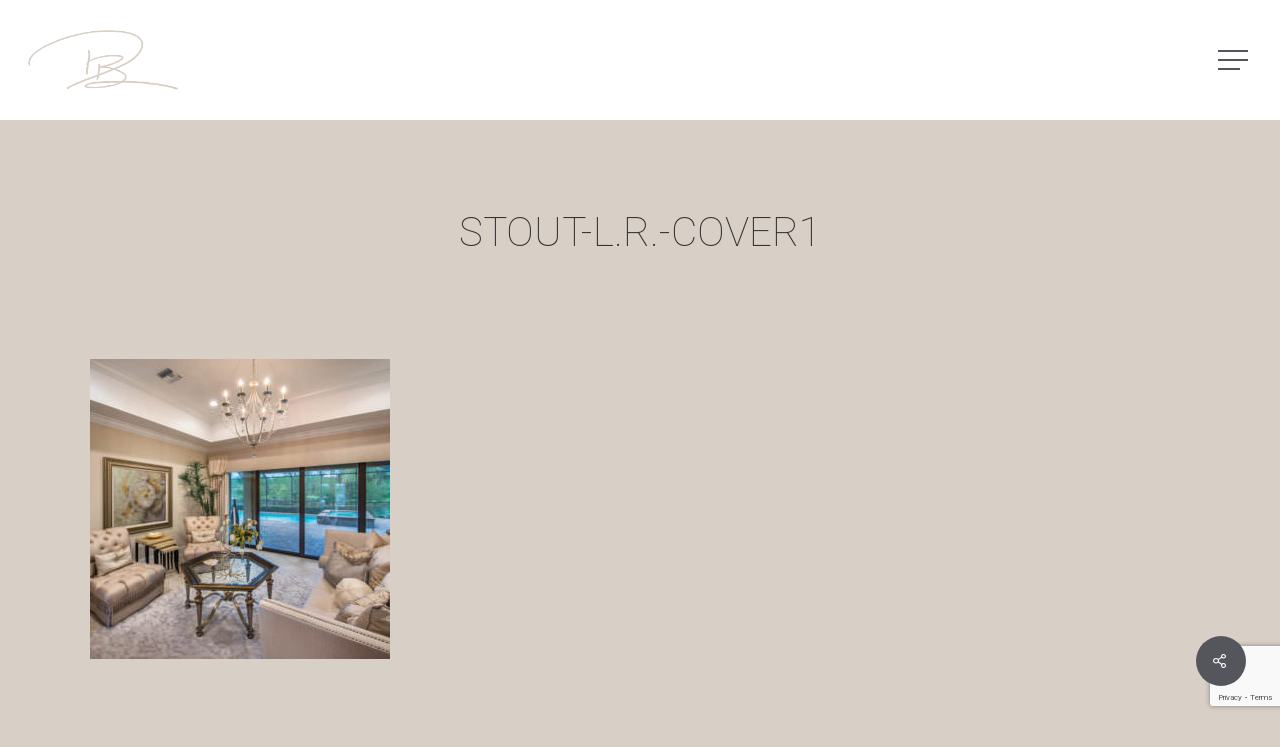

--- FILE ---
content_type: text/html; charset=utf-8
request_url: https://www.google.com/recaptcha/api2/anchor?ar=1&k=6Lcmz68mAAAAANx9OjMoEHsToEyVQt2Is33mZaU-&co=aHR0cHM6Ly93d3cuZHdheW5lYmVyZ21hbm4uY29tOjQ0Mw..&hl=en&v=PoyoqOPhxBO7pBk68S4YbpHZ&size=invisible&anchor-ms=20000&execute-ms=30000&cb=cdg3uvlai4pd
body_size: 48695
content:
<!DOCTYPE HTML><html dir="ltr" lang="en"><head><meta http-equiv="Content-Type" content="text/html; charset=UTF-8">
<meta http-equiv="X-UA-Compatible" content="IE=edge">
<title>reCAPTCHA</title>
<style type="text/css">
/* cyrillic-ext */
@font-face {
  font-family: 'Roboto';
  font-style: normal;
  font-weight: 400;
  font-stretch: 100%;
  src: url(//fonts.gstatic.com/s/roboto/v48/KFO7CnqEu92Fr1ME7kSn66aGLdTylUAMa3GUBHMdazTgWw.woff2) format('woff2');
  unicode-range: U+0460-052F, U+1C80-1C8A, U+20B4, U+2DE0-2DFF, U+A640-A69F, U+FE2E-FE2F;
}
/* cyrillic */
@font-face {
  font-family: 'Roboto';
  font-style: normal;
  font-weight: 400;
  font-stretch: 100%;
  src: url(//fonts.gstatic.com/s/roboto/v48/KFO7CnqEu92Fr1ME7kSn66aGLdTylUAMa3iUBHMdazTgWw.woff2) format('woff2');
  unicode-range: U+0301, U+0400-045F, U+0490-0491, U+04B0-04B1, U+2116;
}
/* greek-ext */
@font-face {
  font-family: 'Roboto';
  font-style: normal;
  font-weight: 400;
  font-stretch: 100%;
  src: url(//fonts.gstatic.com/s/roboto/v48/KFO7CnqEu92Fr1ME7kSn66aGLdTylUAMa3CUBHMdazTgWw.woff2) format('woff2');
  unicode-range: U+1F00-1FFF;
}
/* greek */
@font-face {
  font-family: 'Roboto';
  font-style: normal;
  font-weight: 400;
  font-stretch: 100%;
  src: url(//fonts.gstatic.com/s/roboto/v48/KFO7CnqEu92Fr1ME7kSn66aGLdTylUAMa3-UBHMdazTgWw.woff2) format('woff2');
  unicode-range: U+0370-0377, U+037A-037F, U+0384-038A, U+038C, U+038E-03A1, U+03A3-03FF;
}
/* math */
@font-face {
  font-family: 'Roboto';
  font-style: normal;
  font-weight: 400;
  font-stretch: 100%;
  src: url(//fonts.gstatic.com/s/roboto/v48/KFO7CnqEu92Fr1ME7kSn66aGLdTylUAMawCUBHMdazTgWw.woff2) format('woff2');
  unicode-range: U+0302-0303, U+0305, U+0307-0308, U+0310, U+0312, U+0315, U+031A, U+0326-0327, U+032C, U+032F-0330, U+0332-0333, U+0338, U+033A, U+0346, U+034D, U+0391-03A1, U+03A3-03A9, U+03B1-03C9, U+03D1, U+03D5-03D6, U+03F0-03F1, U+03F4-03F5, U+2016-2017, U+2034-2038, U+203C, U+2040, U+2043, U+2047, U+2050, U+2057, U+205F, U+2070-2071, U+2074-208E, U+2090-209C, U+20D0-20DC, U+20E1, U+20E5-20EF, U+2100-2112, U+2114-2115, U+2117-2121, U+2123-214F, U+2190, U+2192, U+2194-21AE, U+21B0-21E5, U+21F1-21F2, U+21F4-2211, U+2213-2214, U+2216-22FF, U+2308-230B, U+2310, U+2319, U+231C-2321, U+2336-237A, U+237C, U+2395, U+239B-23B7, U+23D0, U+23DC-23E1, U+2474-2475, U+25AF, U+25B3, U+25B7, U+25BD, U+25C1, U+25CA, U+25CC, U+25FB, U+266D-266F, U+27C0-27FF, U+2900-2AFF, U+2B0E-2B11, U+2B30-2B4C, U+2BFE, U+3030, U+FF5B, U+FF5D, U+1D400-1D7FF, U+1EE00-1EEFF;
}
/* symbols */
@font-face {
  font-family: 'Roboto';
  font-style: normal;
  font-weight: 400;
  font-stretch: 100%;
  src: url(//fonts.gstatic.com/s/roboto/v48/KFO7CnqEu92Fr1ME7kSn66aGLdTylUAMaxKUBHMdazTgWw.woff2) format('woff2');
  unicode-range: U+0001-000C, U+000E-001F, U+007F-009F, U+20DD-20E0, U+20E2-20E4, U+2150-218F, U+2190, U+2192, U+2194-2199, U+21AF, U+21E6-21F0, U+21F3, U+2218-2219, U+2299, U+22C4-22C6, U+2300-243F, U+2440-244A, U+2460-24FF, U+25A0-27BF, U+2800-28FF, U+2921-2922, U+2981, U+29BF, U+29EB, U+2B00-2BFF, U+4DC0-4DFF, U+FFF9-FFFB, U+10140-1018E, U+10190-1019C, U+101A0, U+101D0-101FD, U+102E0-102FB, U+10E60-10E7E, U+1D2C0-1D2D3, U+1D2E0-1D37F, U+1F000-1F0FF, U+1F100-1F1AD, U+1F1E6-1F1FF, U+1F30D-1F30F, U+1F315, U+1F31C, U+1F31E, U+1F320-1F32C, U+1F336, U+1F378, U+1F37D, U+1F382, U+1F393-1F39F, U+1F3A7-1F3A8, U+1F3AC-1F3AF, U+1F3C2, U+1F3C4-1F3C6, U+1F3CA-1F3CE, U+1F3D4-1F3E0, U+1F3ED, U+1F3F1-1F3F3, U+1F3F5-1F3F7, U+1F408, U+1F415, U+1F41F, U+1F426, U+1F43F, U+1F441-1F442, U+1F444, U+1F446-1F449, U+1F44C-1F44E, U+1F453, U+1F46A, U+1F47D, U+1F4A3, U+1F4B0, U+1F4B3, U+1F4B9, U+1F4BB, U+1F4BF, U+1F4C8-1F4CB, U+1F4D6, U+1F4DA, U+1F4DF, U+1F4E3-1F4E6, U+1F4EA-1F4ED, U+1F4F7, U+1F4F9-1F4FB, U+1F4FD-1F4FE, U+1F503, U+1F507-1F50B, U+1F50D, U+1F512-1F513, U+1F53E-1F54A, U+1F54F-1F5FA, U+1F610, U+1F650-1F67F, U+1F687, U+1F68D, U+1F691, U+1F694, U+1F698, U+1F6AD, U+1F6B2, U+1F6B9-1F6BA, U+1F6BC, U+1F6C6-1F6CF, U+1F6D3-1F6D7, U+1F6E0-1F6EA, U+1F6F0-1F6F3, U+1F6F7-1F6FC, U+1F700-1F7FF, U+1F800-1F80B, U+1F810-1F847, U+1F850-1F859, U+1F860-1F887, U+1F890-1F8AD, U+1F8B0-1F8BB, U+1F8C0-1F8C1, U+1F900-1F90B, U+1F93B, U+1F946, U+1F984, U+1F996, U+1F9E9, U+1FA00-1FA6F, U+1FA70-1FA7C, U+1FA80-1FA89, U+1FA8F-1FAC6, U+1FACE-1FADC, U+1FADF-1FAE9, U+1FAF0-1FAF8, U+1FB00-1FBFF;
}
/* vietnamese */
@font-face {
  font-family: 'Roboto';
  font-style: normal;
  font-weight: 400;
  font-stretch: 100%;
  src: url(//fonts.gstatic.com/s/roboto/v48/KFO7CnqEu92Fr1ME7kSn66aGLdTylUAMa3OUBHMdazTgWw.woff2) format('woff2');
  unicode-range: U+0102-0103, U+0110-0111, U+0128-0129, U+0168-0169, U+01A0-01A1, U+01AF-01B0, U+0300-0301, U+0303-0304, U+0308-0309, U+0323, U+0329, U+1EA0-1EF9, U+20AB;
}
/* latin-ext */
@font-face {
  font-family: 'Roboto';
  font-style: normal;
  font-weight: 400;
  font-stretch: 100%;
  src: url(//fonts.gstatic.com/s/roboto/v48/KFO7CnqEu92Fr1ME7kSn66aGLdTylUAMa3KUBHMdazTgWw.woff2) format('woff2');
  unicode-range: U+0100-02BA, U+02BD-02C5, U+02C7-02CC, U+02CE-02D7, U+02DD-02FF, U+0304, U+0308, U+0329, U+1D00-1DBF, U+1E00-1E9F, U+1EF2-1EFF, U+2020, U+20A0-20AB, U+20AD-20C0, U+2113, U+2C60-2C7F, U+A720-A7FF;
}
/* latin */
@font-face {
  font-family: 'Roboto';
  font-style: normal;
  font-weight: 400;
  font-stretch: 100%;
  src: url(//fonts.gstatic.com/s/roboto/v48/KFO7CnqEu92Fr1ME7kSn66aGLdTylUAMa3yUBHMdazQ.woff2) format('woff2');
  unicode-range: U+0000-00FF, U+0131, U+0152-0153, U+02BB-02BC, U+02C6, U+02DA, U+02DC, U+0304, U+0308, U+0329, U+2000-206F, U+20AC, U+2122, U+2191, U+2193, U+2212, U+2215, U+FEFF, U+FFFD;
}
/* cyrillic-ext */
@font-face {
  font-family: 'Roboto';
  font-style: normal;
  font-weight: 500;
  font-stretch: 100%;
  src: url(//fonts.gstatic.com/s/roboto/v48/KFO7CnqEu92Fr1ME7kSn66aGLdTylUAMa3GUBHMdazTgWw.woff2) format('woff2');
  unicode-range: U+0460-052F, U+1C80-1C8A, U+20B4, U+2DE0-2DFF, U+A640-A69F, U+FE2E-FE2F;
}
/* cyrillic */
@font-face {
  font-family: 'Roboto';
  font-style: normal;
  font-weight: 500;
  font-stretch: 100%;
  src: url(//fonts.gstatic.com/s/roboto/v48/KFO7CnqEu92Fr1ME7kSn66aGLdTylUAMa3iUBHMdazTgWw.woff2) format('woff2');
  unicode-range: U+0301, U+0400-045F, U+0490-0491, U+04B0-04B1, U+2116;
}
/* greek-ext */
@font-face {
  font-family: 'Roboto';
  font-style: normal;
  font-weight: 500;
  font-stretch: 100%;
  src: url(//fonts.gstatic.com/s/roboto/v48/KFO7CnqEu92Fr1ME7kSn66aGLdTylUAMa3CUBHMdazTgWw.woff2) format('woff2');
  unicode-range: U+1F00-1FFF;
}
/* greek */
@font-face {
  font-family: 'Roboto';
  font-style: normal;
  font-weight: 500;
  font-stretch: 100%;
  src: url(//fonts.gstatic.com/s/roboto/v48/KFO7CnqEu92Fr1ME7kSn66aGLdTylUAMa3-UBHMdazTgWw.woff2) format('woff2');
  unicode-range: U+0370-0377, U+037A-037F, U+0384-038A, U+038C, U+038E-03A1, U+03A3-03FF;
}
/* math */
@font-face {
  font-family: 'Roboto';
  font-style: normal;
  font-weight: 500;
  font-stretch: 100%;
  src: url(//fonts.gstatic.com/s/roboto/v48/KFO7CnqEu92Fr1ME7kSn66aGLdTylUAMawCUBHMdazTgWw.woff2) format('woff2');
  unicode-range: U+0302-0303, U+0305, U+0307-0308, U+0310, U+0312, U+0315, U+031A, U+0326-0327, U+032C, U+032F-0330, U+0332-0333, U+0338, U+033A, U+0346, U+034D, U+0391-03A1, U+03A3-03A9, U+03B1-03C9, U+03D1, U+03D5-03D6, U+03F0-03F1, U+03F4-03F5, U+2016-2017, U+2034-2038, U+203C, U+2040, U+2043, U+2047, U+2050, U+2057, U+205F, U+2070-2071, U+2074-208E, U+2090-209C, U+20D0-20DC, U+20E1, U+20E5-20EF, U+2100-2112, U+2114-2115, U+2117-2121, U+2123-214F, U+2190, U+2192, U+2194-21AE, U+21B0-21E5, U+21F1-21F2, U+21F4-2211, U+2213-2214, U+2216-22FF, U+2308-230B, U+2310, U+2319, U+231C-2321, U+2336-237A, U+237C, U+2395, U+239B-23B7, U+23D0, U+23DC-23E1, U+2474-2475, U+25AF, U+25B3, U+25B7, U+25BD, U+25C1, U+25CA, U+25CC, U+25FB, U+266D-266F, U+27C0-27FF, U+2900-2AFF, U+2B0E-2B11, U+2B30-2B4C, U+2BFE, U+3030, U+FF5B, U+FF5D, U+1D400-1D7FF, U+1EE00-1EEFF;
}
/* symbols */
@font-face {
  font-family: 'Roboto';
  font-style: normal;
  font-weight: 500;
  font-stretch: 100%;
  src: url(//fonts.gstatic.com/s/roboto/v48/KFO7CnqEu92Fr1ME7kSn66aGLdTylUAMaxKUBHMdazTgWw.woff2) format('woff2');
  unicode-range: U+0001-000C, U+000E-001F, U+007F-009F, U+20DD-20E0, U+20E2-20E4, U+2150-218F, U+2190, U+2192, U+2194-2199, U+21AF, U+21E6-21F0, U+21F3, U+2218-2219, U+2299, U+22C4-22C6, U+2300-243F, U+2440-244A, U+2460-24FF, U+25A0-27BF, U+2800-28FF, U+2921-2922, U+2981, U+29BF, U+29EB, U+2B00-2BFF, U+4DC0-4DFF, U+FFF9-FFFB, U+10140-1018E, U+10190-1019C, U+101A0, U+101D0-101FD, U+102E0-102FB, U+10E60-10E7E, U+1D2C0-1D2D3, U+1D2E0-1D37F, U+1F000-1F0FF, U+1F100-1F1AD, U+1F1E6-1F1FF, U+1F30D-1F30F, U+1F315, U+1F31C, U+1F31E, U+1F320-1F32C, U+1F336, U+1F378, U+1F37D, U+1F382, U+1F393-1F39F, U+1F3A7-1F3A8, U+1F3AC-1F3AF, U+1F3C2, U+1F3C4-1F3C6, U+1F3CA-1F3CE, U+1F3D4-1F3E0, U+1F3ED, U+1F3F1-1F3F3, U+1F3F5-1F3F7, U+1F408, U+1F415, U+1F41F, U+1F426, U+1F43F, U+1F441-1F442, U+1F444, U+1F446-1F449, U+1F44C-1F44E, U+1F453, U+1F46A, U+1F47D, U+1F4A3, U+1F4B0, U+1F4B3, U+1F4B9, U+1F4BB, U+1F4BF, U+1F4C8-1F4CB, U+1F4D6, U+1F4DA, U+1F4DF, U+1F4E3-1F4E6, U+1F4EA-1F4ED, U+1F4F7, U+1F4F9-1F4FB, U+1F4FD-1F4FE, U+1F503, U+1F507-1F50B, U+1F50D, U+1F512-1F513, U+1F53E-1F54A, U+1F54F-1F5FA, U+1F610, U+1F650-1F67F, U+1F687, U+1F68D, U+1F691, U+1F694, U+1F698, U+1F6AD, U+1F6B2, U+1F6B9-1F6BA, U+1F6BC, U+1F6C6-1F6CF, U+1F6D3-1F6D7, U+1F6E0-1F6EA, U+1F6F0-1F6F3, U+1F6F7-1F6FC, U+1F700-1F7FF, U+1F800-1F80B, U+1F810-1F847, U+1F850-1F859, U+1F860-1F887, U+1F890-1F8AD, U+1F8B0-1F8BB, U+1F8C0-1F8C1, U+1F900-1F90B, U+1F93B, U+1F946, U+1F984, U+1F996, U+1F9E9, U+1FA00-1FA6F, U+1FA70-1FA7C, U+1FA80-1FA89, U+1FA8F-1FAC6, U+1FACE-1FADC, U+1FADF-1FAE9, U+1FAF0-1FAF8, U+1FB00-1FBFF;
}
/* vietnamese */
@font-face {
  font-family: 'Roboto';
  font-style: normal;
  font-weight: 500;
  font-stretch: 100%;
  src: url(//fonts.gstatic.com/s/roboto/v48/KFO7CnqEu92Fr1ME7kSn66aGLdTylUAMa3OUBHMdazTgWw.woff2) format('woff2');
  unicode-range: U+0102-0103, U+0110-0111, U+0128-0129, U+0168-0169, U+01A0-01A1, U+01AF-01B0, U+0300-0301, U+0303-0304, U+0308-0309, U+0323, U+0329, U+1EA0-1EF9, U+20AB;
}
/* latin-ext */
@font-face {
  font-family: 'Roboto';
  font-style: normal;
  font-weight: 500;
  font-stretch: 100%;
  src: url(//fonts.gstatic.com/s/roboto/v48/KFO7CnqEu92Fr1ME7kSn66aGLdTylUAMa3KUBHMdazTgWw.woff2) format('woff2');
  unicode-range: U+0100-02BA, U+02BD-02C5, U+02C7-02CC, U+02CE-02D7, U+02DD-02FF, U+0304, U+0308, U+0329, U+1D00-1DBF, U+1E00-1E9F, U+1EF2-1EFF, U+2020, U+20A0-20AB, U+20AD-20C0, U+2113, U+2C60-2C7F, U+A720-A7FF;
}
/* latin */
@font-face {
  font-family: 'Roboto';
  font-style: normal;
  font-weight: 500;
  font-stretch: 100%;
  src: url(//fonts.gstatic.com/s/roboto/v48/KFO7CnqEu92Fr1ME7kSn66aGLdTylUAMa3yUBHMdazQ.woff2) format('woff2');
  unicode-range: U+0000-00FF, U+0131, U+0152-0153, U+02BB-02BC, U+02C6, U+02DA, U+02DC, U+0304, U+0308, U+0329, U+2000-206F, U+20AC, U+2122, U+2191, U+2193, U+2212, U+2215, U+FEFF, U+FFFD;
}
/* cyrillic-ext */
@font-face {
  font-family: 'Roboto';
  font-style: normal;
  font-weight: 900;
  font-stretch: 100%;
  src: url(//fonts.gstatic.com/s/roboto/v48/KFO7CnqEu92Fr1ME7kSn66aGLdTylUAMa3GUBHMdazTgWw.woff2) format('woff2');
  unicode-range: U+0460-052F, U+1C80-1C8A, U+20B4, U+2DE0-2DFF, U+A640-A69F, U+FE2E-FE2F;
}
/* cyrillic */
@font-face {
  font-family: 'Roboto';
  font-style: normal;
  font-weight: 900;
  font-stretch: 100%;
  src: url(//fonts.gstatic.com/s/roboto/v48/KFO7CnqEu92Fr1ME7kSn66aGLdTylUAMa3iUBHMdazTgWw.woff2) format('woff2');
  unicode-range: U+0301, U+0400-045F, U+0490-0491, U+04B0-04B1, U+2116;
}
/* greek-ext */
@font-face {
  font-family: 'Roboto';
  font-style: normal;
  font-weight: 900;
  font-stretch: 100%;
  src: url(//fonts.gstatic.com/s/roboto/v48/KFO7CnqEu92Fr1ME7kSn66aGLdTylUAMa3CUBHMdazTgWw.woff2) format('woff2');
  unicode-range: U+1F00-1FFF;
}
/* greek */
@font-face {
  font-family: 'Roboto';
  font-style: normal;
  font-weight: 900;
  font-stretch: 100%;
  src: url(//fonts.gstatic.com/s/roboto/v48/KFO7CnqEu92Fr1ME7kSn66aGLdTylUAMa3-UBHMdazTgWw.woff2) format('woff2');
  unicode-range: U+0370-0377, U+037A-037F, U+0384-038A, U+038C, U+038E-03A1, U+03A3-03FF;
}
/* math */
@font-face {
  font-family: 'Roboto';
  font-style: normal;
  font-weight: 900;
  font-stretch: 100%;
  src: url(//fonts.gstatic.com/s/roboto/v48/KFO7CnqEu92Fr1ME7kSn66aGLdTylUAMawCUBHMdazTgWw.woff2) format('woff2');
  unicode-range: U+0302-0303, U+0305, U+0307-0308, U+0310, U+0312, U+0315, U+031A, U+0326-0327, U+032C, U+032F-0330, U+0332-0333, U+0338, U+033A, U+0346, U+034D, U+0391-03A1, U+03A3-03A9, U+03B1-03C9, U+03D1, U+03D5-03D6, U+03F0-03F1, U+03F4-03F5, U+2016-2017, U+2034-2038, U+203C, U+2040, U+2043, U+2047, U+2050, U+2057, U+205F, U+2070-2071, U+2074-208E, U+2090-209C, U+20D0-20DC, U+20E1, U+20E5-20EF, U+2100-2112, U+2114-2115, U+2117-2121, U+2123-214F, U+2190, U+2192, U+2194-21AE, U+21B0-21E5, U+21F1-21F2, U+21F4-2211, U+2213-2214, U+2216-22FF, U+2308-230B, U+2310, U+2319, U+231C-2321, U+2336-237A, U+237C, U+2395, U+239B-23B7, U+23D0, U+23DC-23E1, U+2474-2475, U+25AF, U+25B3, U+25B7, U+25BD, U+25C1, U+25CA, U+25CC, U+25FB, U+266D-266F, U+27C0-27FF, U+2900-2AFF, U+2B0E-2B11, U+2B30-2B4C, U+2BFE, U+3030, U+FF5B, U+FF5D, U+1D400-1D7FF, U+1EE00-1EEFF;
}
/* symbols */
@font-face {
  font-family: 'Roboto';
  font-style: normal;
  font-weight: 900;
  font-stretch: 100%;
  src: url(//fonts.gstatic.com/s/roboto/v48/KFO7CnqEu92Fr1ME7kSn66aGLdTylUAMaxKUBHMdazTgWw.woff2) format('woff2');
  unicode-range: U+0001-000C, U+000E-001F, U+007F-009F, U+20DD-20E0, U+20E2-20E4, U+2150-218F, U+2190, U+2192, U+2194-2199, U+21AF, U+21E6-21F0, U+21F3, U+2218-2219, U+2299, U+22C4-22C6, U+2300-243F, U+2440-244A, U+2460-24FF, U+25A0-27BF, U+2800-28FF, U+2921-2922, U+2981, U+29BF, U+29EB, U+2B00-2BFF, U+4DC0-4DFF, U+FFF9-FFFB, U+10140-1018E, U+10190-1019C, U+101A0, U+101D0-101FD, U+102E0-102FB, U+10E60-10E7E, U+1D2C0-1D2D3, U+1D2E0-1D37F, U+1F000-1F0FF, U+1F100-1F1AD, U+1F1E6-1F1FF, U+1F30D-1F30F, U+1F315, U+1F31C, U+1F31E, U+1F320-1F32C, U+1F336, U+1F378, U+1F37D, U+1F382, U+1F393-1F39F, U+1F3A7-1F3A8, U+1F3AC-1F3AF, U+1F3C2, U+1F3C4-1F3C6, U+1F3CA-1F3CE, U+1F3D4-1F3E0, U+1F3ED, U+1F3F1-1F3F3, U+1F3F5-1F3F7, U+1F408, U+1F415, U+1F41F, U+1F426, U+1F43F, U+1F441-1F442, U+1F444, U+1F446-1F449, U+1F44C-1F44E, U+1F453, U+1F46A, U+1F47D, U+1F4A3, U+1F4B0, U+1F4B3, U+1F4B9, U+1F4BB, U+1F4BF, U+1F4C8-1F4CB, U+1F4D6, U+1F4DA, U+1F4DF, U+1F4E3-1F4E6, U+1F4EA-1F4ED, U+1F4F7, U+1F4F9-1F4FB, U+1F4FD-1F4FE, U+1F503, U+1F507-1F50B, U+1F50D, U+1F512-1F513, U+1F53E-1F54A, U+1F54F-1F5FA, U+1F610, U+1F650-1F67F, U+1F687, U+1F68D, U+1F691, U+1F694, U+1F698, U+1F6AD, U+1F6B2, U+1F6B9-1F6BA, U+1F6BC, U+1F6C6-1F6CF, U+1F6D3-1F6D7, U+1F6E0-1F6EA, U+1F6F0-1F6F3, U+1F6F7-1F6FC, U+1F700-1F7FF, U+1F800-1F80B, U+1F810-1F847, U+1F850-1F859, U+1F860-1F887, U+1F890-1F8AD, U+1F8B0-1F8BB, U+1F8C0-1F8C1, U+1F900-1F90B, U+1F93B, U+1F946, U+1F984, U+1F996, U+1F9E9, U+1FA00-1FA6F, U+1FA70-1FA7C, U+1FA80-1FA89, U+1FA8F-1FAC6, U+1FACE-1FADC, U+1FADF-1FAE9, U+1FAF0-1FAF8, U+1FB00-1FBFF;
}
/* vietnamese */
@font-face {
  font-family: 'Roboto';
  font-style: normal;
  font-weight: 900;
  font-stretch: 100%;
  src: url(//fonts.gstatic.com/s/roboto/v48/KFO7CnqEu92Fr1ME7kSn66aGLdTylUAMa3OUBHMdazTgWw.woff2) format('woff2');
  unicode-range: U+0102-0103, U+0110-0111, U+0128-0129, U+0168-0169, U+01A0-01A1, U+01AF-01B0, U+0300-0301, U+0303-0304, U+0308-0309, U+0323, U+0329, U+1EA0-1EF9, U+20AB;
}
/* latin-ext */
@font-face {
  font-family: 'Roboto';
  font-style: normal;
  font-weight: 900;
  font-stretch: 100%;
  src: url(//fonts.gstatic.com/s/roboto/v48/KFO7CnqEu92Fr1ME7kSn66aGLdTylUAMa3KUBHMdazTgWw.woff2) format('woff2');
  unicode-range: U+0100-02BA, U+02BD-02C5, U+02C7-02CC, U+02CE-02D7, U+02DD-02FF, U+0304, U+0308, U+0329, U+1D00-1DBF, U+1E00-1E9F, U+1EF2-1EFF, U+2020, U+20A0-20AB, U+20AD-20C0, U+2113, U+2C60-2C7F, U+A720-A7FF;
}
/* latin */
@font-face {
  font-family: 'Roboto';
  font-style: normal;
  font-weight: 900;
  font-stretch: 100%;
  src: url(//fonts.gstatic.com/s/roboto/v48/KFO7CnqEu92Fr1ME7kSn66aGLdTylUAMa3yUBHMdazQ.woff2) format('woff2');
  unicode-range: U+0000-00FF, U+0131, U+0152-0153, U+02BB-02BC, U+02C6, U+02DA, U+02DC, U+0304, U+0308, U+0329, U+2000-206F, U+20AC, U+2122, U+2191, U+2193, U+2212, U+2215, U+FEFF, U+FFFD;
}

</style>
<link rel="stylesheet" type="text/css" href="https://www.gstatic.com/recaptcha/releases/PoyoqOPhxBO7pBk68S4YbpHZ/styles__ltr.css">
<script nonce="Zx2MEGoWHOTMhKiLeVlE9g" type="text/javascript">window['__recaptcha_api'] = 'https://www.google.com/recaptcha/api2/';</script>
<script type="text/javascript" src="https://www.gstatic.com/recaptcha/releases/PoyoqOPhxBO7pBk68S4YbpHZ/recaptcha__en.js" nonce="Zx2MEGoWHOTMhKiLeVlE9g">
      
    </script></head>
<body><div id="rc-anchor-alert" class="rc-anchor-alert"></div>
<input type="hidden" id="recaptcha-token" value="[base64]">
<script type="text/javascript" nonce="Zx2MEGoWHOTMhKiLeVlE9g">
      recaptcha.anchor.Main.init("[\x22ainput\x22,[\x22bgdata\x22,\x22\x22,\[base64]/[base64]/[base64]/[base64]/[base64]/[base64]/[base64]/[base64]/[base64]/[base64]\\u003d\x22,\[base64]\\u003d\x22,\x22w5rCpcOwCsK4w6TCsyXCpw/CrG8XTsKbXiICw4vClT9yUcO2woXCm2LDvQcowrN6wq89F0HCi2TDuUHDqAnDi1LDsD/CtMO+wqs5w7ZQw7vCnH1KwqhJwqXCukfCn8KDw57DpcOFfsO8wpNzFhF6wrTCj8OWw5Qdw4zCvMKrHzTDrj/[base64]/Dpn0CwoLCnQTDksKvwqJYw6nCvMOSXVPCmMOxGS/Dh2vCq8KAPDPCgMOUw6/DrlQHwqZvw7FQCMK1AGl/fiUVw7djwrPDvC8/QcO/[base64]/w7tQw5pKOAwTw4zDiMKjW8OAXMKAwpJpwrnDg1vDksKuHTbDpwzCiMOUw6VhAzrDg0N9wp4Rw6U5NFzDosOXw7J/InrCtMK/QBHDjFwYwrTCuiLCp0bDpAsowp3DkwvDrCJtEGhXw5zCjC/ClMK5aQNPeMOVDWLCncO/w6XDjCbCncKmYUNPw6J1wqNLXRnCpDHDncOBw747w6bCqTvDgAhHwofDgwlmBHgwwr4vworDoMOOw6k2w5dhYcOMenMIPQJUUmnCu8KRw5APwoIew57DhsOnPcK6b8KeJ0/Cu2HDoMO1fw0BA3xew5l+BW7Dr8K2Q8K/[base64]/CkVrDhMOXwqJgBcKvH1zCtCfDpMOrw5jDmsKmZyfCh8KvPz3CrlQzRMOAwqfDo8KRw5oqA1dbVF3CtsKMw50SQsOzKmnDtsKrUVLCscO5w5lcVsKJEMKWY8KOLcKRwrRPwr/[base64]/DisORwr4bTMKdVMKTw7F3AMKdMMOyw5nCl1LCp8OIw4E2TMOlUQcwPsKvw7nDocO+worCq2tgw5JTwrvCuUorGhZbw6rCsizDgmEWNH4Fbi5uw47DpS5LOSRsWsKNw4oAw6TCoMO6TcO6wo9BHsK/NcKQfW9Gw5nDlzvDgsKJwqDCrlzDjHbDqBA7aCUday5pbsKuwqdrwqduGw45w5LCmxNqw5/[base64]/[base64]/w4jCkAPCpsObw6ULwpDCvMKRwqzCoMKxw4PDgcKWw7hXw5zDqcK/bn0eQcKTwpHDscOBw5kjOT0ewoV2blLClxbDiMOuw5DClcKJXcKNXC3DsVEVwrgOw4Z8wqnCoRTDpsObYRjDmm7Di8KWworDjhnDpkTCrsObwoFKGh/CnFUewo5Vw5l0w5NqOsOzJCdsw5PCqcKiw4HCjw7CogjCmmfCo13ClzFXYsOlB3JnIcKvwoDDgQEqw4XCnCTDk8KrE8K9AnvDmcKaw7PCkR3DpSAww5zDhAsnXWlmwoVuPsOYNMKZw7LCsk7CjU7CtcK7a8KQPixrZgcmw6/Dh8Kbw4TCnm9rbTHDuAkLHcOBWT97UwjDoXrDpRgOwrYCwoIHdsKTwpNPw7MuwphMUcONfEE9PA/Cl2/[base64]/DkxApwq3Con3DjlPCkEjClE4Fw5vCm8KsMMKbwphfdhgrwqjCtcO6MUjCmmBRw5BFw4JXCcK1RmEFS8OvFGLDtRRiwpMSwoPDvMOudMKbJcOiwpx0w7DDsMK0YMKwS8O0Q8K/BFcnwp7Cg8KnKgvCjHfDosKeBQ8lZxc7AwPCssOLA8OAw79+A8K6w41COyHCp3zCji3CozrCncKxSgvDmsKZPcKFw6kMfcKCGDzCt8KMOgE4ScKiNXJYw4RyBsKZfivDnMOVwqTCh0F0WMKRAUs9wqEMw4zCtcOHTsKEAcOJw6xgwo/Ck8K5wqHCv1cjLcOOwoVvwrnDkn8kwp3DlDrChMKCwoM4wrPDlAnDvx5iw7R6CsKPw4HClHXDvsKPwpjDlMKAw5k9CMOKwokYGcKZdcKpVMKkw7vDuyBKw6NTImNwFCITUCnDh8OkIlvDpMO8RMO6w57CihLDjcOpYxE/JcOLQD9LQsOGKwXDmw8eOMKWw5LCu8KzF1jDtkXDocO1wprCpcKHd8KzwozCihvCocKCw4lnwrcSPzbDoQodwr1bwpVtLlt7woPCrcK0C8OqUFbDvGF1wpzDscOjw7/Dp2Vow4fDksOHcsOIfBh7RgHDh1c2fsKiwoHDmUg+GEV4cy/CvmbDlUMvwoQeO1vChzXDm2IGH8K5w7LCjjLDncOOWnxxw6V4IExKw7/DjsK6w6Mmwrgmw7xawoXDjhsIK1vCjVYSZMKQHMKNwp7DoD/[base64]/DpsKfWGsQw67Ci8KrwqHDhsKzwpLDkcOlXVjCmxk6VcKXw5HDjkoQwrxxUXbCpAFVw6HDlcKmRhHCncKPTMOyw7jDlzs4MsOAwr/CiRxmacOLw6wqw4dNw6LDtwvCsDUUEMOfw4Y7w64/w4oDbsO2DDHDlMK3w7wzesKsesKgAmnDl8KiAzEkw4A/w7XCnMK2f3HCtsOzQsK2fsKneMKqX8KRGMKcwpvCm1UEwrd4e8KrBcO7w7gCw7FCQMKgTMKof8KsNcOfw4J6AUnCh3PDicOPwp/DicOQZcK5w5vDq8OTw75mdsKgLMOkwrJ6wp1zw5BywqZ/wpDDksOWwoLDtkVZGsKTB8KQwp5HwoDCucOjw5QTAH59wrnDjBt4LQbDn25AFsObw5YRwrbDmg1xwrrCvzLCk8Otw4nDqcOFwo3ClsKNwqZyYMKOJxnCiMOCRcK3fsKhwr8pw4jDuFp6wqrDk1Ndw4/Dll1tfSbDumLCgcKtwqTDj8Obw5psEgIUw4HCqMKleMK/wolKwqXCksONw6TDv8KHKcO7w4bCuk8nw4kqdSEdw74AdcOQUThgw6BqwoPDrWMdw7vDmsOXJwd9eyvDu3bCn8O1w4TCgcKlwolvGkRiwpbDpgPCo8OXXHlew5PCn8K5w5M/[base64]/OhrCvFjCmcOZwr9Sem/CnQzCisKjwpvCgkopM8Ovw5sYwrogw4gOORxVAzggw63DjD4bC8KAwo5CwoJnwrLCncKXw5TCr1YQwqIOwocfVxFFwqNdw4dFwoDDoEoJw7fDsMK5w4hEfsKWesOKw5A8wqPCoCTDtcOIw4TDrMKMwp4rW8K9wrs6fMOawo/DsMKIw4dzVsK+w7B5woXCpnDClMObwrMSOcKEVlBcwrXCuMKGOcK/UXlqTcOuw5xOZMK9f8Kow64JJ2AJYsOhP8KUwpB/[base64]/CqkPCj8OYNEjCk8Omwo7CumQDw5FPwovCjGzCisOhwogFwr4OPgPCigfDjsKcwq8cwoTCmMKhwo7CsMKLFCQWwoDDijpSPk/[base64]/[base64]/Du8KUGsKefCtwDnzDq3ovw4/CnMKMw6XCnsOMwpHDhxbCqmTDr2DDrzzClcKIBMKdwpEuwoFpa0Fqwo3Cikdjw44wIn5Pw4tIL8KWTxPCsQkUwpM1ZMK/MMKzwrYbwqXDj8OYesO4AcOiDXUWw67DiMK7a3BqesKuwo8YwqvDuy7DgXPDlcKqwpccXDIQe1puwpdWw7ANw4Ruw7ZyHWA8P0XCoS95wphFwq9Lw7rCicO/w5rDuAzCj8OnDBvDnnLChsKKwpRjw5QaSQPCrsKDNjpFTll+JATDoF1Cw6XDocOfIcOWdcKdRwABw4M6wpPDjcOKwqx+PsO5wo56UcOYw4hew6MdOT0XwojCgMOgwpnCoMKkYsOfwoYTwpXDhsKrwrNtwqAewrXDjXINbj7DpMKFR8Kpw6daT8OfesKGei/[base64]/w7tWE0USI8KHGF3Ct8OswpfDuGBJaMOyE3/DungYwrzCpMKyMhjDh3YGw7/CvDrDhzNxBBLCqjU8RBgFFMOXw6DDsC7CiMK1eD5bwqJ/w4bDpEA+IMOePiDDvHZHw4/CgApGTcO0woTChx1MbWrCg8K9VXMnbR3CokZ3wqFzw7xuY1dkw4U6LsOgfMKkJQwjER9/w4/DpMK3a0/DomIuSjDCr1tcQsKaJ8Kyw6JNWX5Gw48nw4HCrzDCisKhwqp2QF3DncKkeG3ChCUEw613HhAzDzlfwo/DrcOjw5XCvMKlw5/Dj2rCul17FcOmwpZsSsKSK1rCvmBqwoTCtsKKwrbDpcOOw7HCkwHClAPDrsOjwpstwpHCqMOeel9hbsKuw4PDtnLDs3zCug3Ct8K6GTldBmEFQU5yw7IXw45OwqTCi8KpwrBnw4fDs2PCimTCrWw2GcK/[base64]/[base64]/Dt255PQLDrMKTw4wUw7DDqG7Ct8O6YsKjPsK+w4LDj8Otw4VzwoPCoBbCncKpw6PCoGHDgsOWBsOePsOUQC7CoMKrbMK/GG1JwqxbwqbDu1PDi8O6w4NAwqUTBXJrw6nDv8O3w7vDs8O0wp7DksK1wrY6woAUIMKPVcKWw5LCs8Kiw5vCjcKhwqE2w5XCmAdTPm8NGsOKwqksw6jClE/DvUDDh8Olwp7DjzbCtcOcwr1ww7zDmGPDhAQPw5h9GcKibcK5ZEfDpsKCw6YXOcKlUhEWQsKEwpNLw7/CigfDnsOiwqJ5MXoLwpodYXYVw6RVXsKhKVfDmcOwNVbDg8OJHsOqG0bCvEXCmMOTw4DCocKsARtzwpV/wpZWIl0DFsOBDMKCwq7ClcOhbTXDksODwpEYwoAtw7hIwp3Cs8Ofb8OYw5/DonTDgWfCp8KRK8K9HzkUw7fDm8OhwobCjQ5/w6fCpMKSw7E5DsKzIsO1OcOGVCMresO7w7XDknAcXcKcTHVudhzCoVDCscKRLn1Kw7PDgiInwqciIHDDnwBHw4rDpUTCgg0ce0FUw6vDo0J/Y8OzwrIWwqTCuSMYw6jCqDVpTcO3XsOMRMOWIMKAYm7DiXJjwpPDnWfDmjdAGMKawopVw4/Du8ORQsKPHHjDosO5XcKkUcK7wqfDhMKEHCtWLMOZw4zCo37Cu2AiwqYzVsKewq3CrcKqPwIOJ8Ohw67CrXUOWsOyw6zDuF/Cq8O/w756J14ewrDCjkHDrcO7w5IewqbDg8KKwonDtk5jf0vCoMOMMcKmw4LDscKRwrUowo3DtsOvYSnDhsO2V0PCgMKfdD/CilnCg8OaICXCsDzCnsOUw4B1Y8O2QcKaKcKnABjDp8OpScO5KsOKR8KhwpHDpsKiViZJwprCvMOYK03Cq8OaOcKsI8O5wpREwppHW8KTw5XDocK1WsKoPyXCnBrCoMOLwo9Vw51+wo4ow6TClG3CqUvCsjnCsmzDu8OTTsOOwo/CjMK1wrrDlsKOwq3DixN7A8OeVUnDvjgbw5DCn1l3w54/[base64]/CpXPDnsKTwr8TSlnCpSfDssKHYcOBTMO9EcO5w61GAcKyXy86QwnDnGXDmcKjw6p9EHvDmzZzCCNkSDIcNcO5w7jCosOIUcK5FGobKWvCk8OoQ8ONCsKuwrknYcKvwppFM8O9w4YMPFg/FHNeR1s7UsOfDm/Ct3nCgyA8w4FjwrTCpMO2CEw/w4Zma8Kyw6DCr8KFw63CkMO1w6jDjMOpLsOewqRywr/ColPDicKrY8ONG8OHXgPCiRREwqYUeMO6w7LCu3UZw7gQaMK0VSvDgMOow4Juwo7Cgnckw6/Culxlw4/DriQpwoA9w7tTIW3CjMORGcOvw4A2wq7Cu8K9wqTCsGvDgsOrc8KCw67DqMKDW8O4wq7ClFXDgMKMOm/DvmIuRcOzw5zCgcKnKzZ/w6EdwrIkAGR9b8OPwpvDusKswrHCsnXCosOaw5RuOzbCo8KsRcK6wpvCuAgAwqPCr8OewrolQMOLwoZRbsKjKjzCgcOIfh3DjWzDhTHClgDDvMOcwpo/wovDgWpCKDhmw5zDimbCpTBVZlgeEcKRYcK0X1zDu8OtBG0bQTfDt0HDtsOpwrwgwqnDncKhwq4Kw7g3w5TDiwzDqcKJYFrCnGzCs2gewpTClMKew7o9esKtw5PCn1Q/w7nDp8K1wpwMw4bCoWRsKcO8RyXCi8KIOcOQw6Q7w4U9LUTDr8KdfyPChklzwoQ4ZcOSwqHDmwPCg8K+wptJw7bDjBsswroCw7/DpAnDi1zDosOyw6fCjAnDkcKDwozCh8O4woYow4/[base64]/Dhn1KUHN2Pg7Dh0l8BGXDr8OGC2MRw51cwrk1XFcIB8K2wq/DolzDgsOmQiXDvMO1BnRLwp5Ewq83Y8KQMMKiwq8Xw5TDqsOrw7Yfw7towpc9RjrDl3rDpcKRAhcqw6XCiDPDn8Ktw5YNc8OJw4LDrSIOIcK4e0zCkcOcXcKMw4slw6Z/w7hzw58PDsOfWikMwqpvw6DCs8OjRFEcwpnCo2Q2A8K/[base64]/w756DElmwpUCWXvDn0XCti7DhMObw6TDgTQ/[base64]/FHDCtWEJwppywovCgsO3X8KNw4BPwojCl151PcO1w6bDnEHDgEfDu8KywowQw6tEKwxZw7jDiMKpwqDDsh1tw7XDhMKUwrZ0QXhxw7TDgzPCuj9Pw53DjUbDpQJFwo7DpT/Cl28hw67CjRTDvcOdAMOydMK4woTCqD/CgsOTKsO2aHRpwpbDu3PCpcKMwp7DhcKPTcOzwovDmVdvO8K4w7vDkcKvXcKKw7rCgMOjNcOUwrVmw5Z6aCo3UcOWFMKTwrtowrkWwrVMamFoCGPDjh7DlMKnwqQOw7Mrwq7DpngbACjCiUANIcOQG3d7WcKOFcOTwr/Cl8OFw7bDnHsGY8O/[base64]/wrQXbXlvEHNPwqzCtcKjwojCrMKFSMOaDMOGwoDCmMOTC29ZwpQ4w7N2bQxTw7PDvBTCpDl0acOhw6xAE34KwoLDo8KGR13CqmMoUWBeEcK5P8KGwofDh8K0w6w8WMKRwqzCiMOswpwKBXw/[base64]/DgGPClsKtVTtHwqp4WsOgWsKowqk1QMK/[base64]/[base64]/Cm8OtCMOpwq3CmWQTwpXCg8Oqw61dHU9bwrTDisOhfxpvG3PDv8OPwpPDhid/MMKpwrLDp8OnwrDCuMKHMB/DmGfDqsOuJMOzw6J5IGAMVDbDumxEwrfDrlRwRMOuwpDDm8KOUCEGw7YmwofDmxLDp2clw48XXcOjFjpXw7XDuUDCuyZEdUbCnBFuVMKOD8OawpnDu2ASwr18dsOkw6LCkMKmBsK5w5DDucKmw6pdw4kjUMKaw7/DtsKdKQFMTcOEQ8KdFcOGwr5ze3dmwpclw48XcCAnOhDDsUlJLMKdR3YGf0U6w5Nee8Khw4DCnMKcMRcXw7NGJMK7OMOzwpYmLHHCnXNzXcK0ez3DmcO5OsO0woRwC8Krw4nDhBMSw5sZw78mQsKlOkrCpsOKGsOnwpHDicOJwqoUfW/Dmn3DqigNwrYDw6bCs8KOTm/DhMOzFmXDn8O1RMKLHQnDigVpw7NjwrTCvhgVGcOwEjIywoctbcKZwp3DoGjCvHvDrAfCqsOCwonDjcK1R8O9VEIlw6BIJRBpY8OsQFfCi8KtM8KAwp4yIj7DvR8nem7CgsKuwqw5F8OPcT4Kw7YMwopRwrdgw5rDjEbCv8KNehgYdcKDWMOmRMOHVRdEw7/DmX4RwowNTiXDjMK7wpE5Bnt1w5h7w57CssKAfMKvJHZpTnXCssOGUMO7XcOSa0EGH23DuMK4QcOkw5HDky/DjH5fZXLCrh8XJ1QQw4vDqxXDoDPDlAbCq8OMwpTDjMOqNsOyAcKswokua3NcYMK2w7LCp8KSYMODKV5YOcOLwq4Zw7LDrz5HwoDDsMKxw6Auwq5dwoTCmwDDuW/CvW/ClsK5d8KoVTFPworDhnfDsRcsbUXCjDrCjsOjwqbCssOwQWppwpnDicKsTGnCv8OVw4x4w6dkQMKhLMOyJcKJwopWH8ODw7F4w5fDo0ROLylqE8O6w4JFMsONYDksBlkkVsKcdMO9wq4+w5Amwo1lSMO8KcOQGMOiSR/[base64]/Cv8KXA3UTfcKzERdFwqZVwqpVPMOhw6NowpvCkRvCmcOgFsOKDl44LmsQU8OFw5oSScOrwpgDw48oZ2AqwpzDq3dlwpXDqnbDrsKfAcKPwpxnfMKGIcO/RcO3wq/DmXJ5wpLCr8Osw6kuw57DksO3w43CpUXDkcKkw4ESDB7DqsO+fB5sL8KFw547w7wMKgpcwow2wrxTRwHDhA1BAcKtDsO5fcKvwoU/[base64]/DhMO9w5vDmMK7fFJmO8OKw4JoQAhUwobDsX87NcKWw53ClMKvA1bDq2s+dzPCoF3Dp8O4wrTDrBjClsKSwrTCl2/CvS3DjEYsRMK2B2MnOkDDjCZCanAZwqzCpsO7D25ldDzCpMOjwoAvGBodVh/CjcOfwoDDo8Kfw5TCtVXDr8OOw4PDiVl5wp/[base64]/CqMOmDMKsw6nDvD/[base64]/KQvCh8KGcWZAw5XDvVLDojXDtUBpw53CicOswqzDnypyw6ooEcObKMO3woDCjMODecKdY8ODwqXDq8K5F8OEIMOvBsOpwqXCt8KUw5hRwqjDuT1jw7NcwroGw4IOwpbDgyDDpRvCkMKXwp/Ctlo/wqPDjsO/IkpBwonDomrCjy/[base64]/DlhTDkMKkwonCuMKBwrjDr8KgP8KnBsOLwpUaOTxoLyzCosKvZcO9esKDL8KEwrDDnhrCpCXDo1BZT19zAsKFeyvCtynDo1PDmsOAEsOdLcOrw6gSSlbDucO0w5nCu8KfJMKxwp52w6DDgWDCkzNfOlgjwrXDhMO3w5jCqMKnwpASw7duTsKXPX/CkMOqw6QSwoLCgnTCi3ogw4nCmF5uZMKkw7bChRxFwr8fY8KPw5VPfzRTY0RlZsKHPmYKfMKqwq0gCihlwp5Sw7HDtcO/ScKpw4jDtR/ChcKCHsK+woctQsK1w5htwrcHWsO9RsOSEnjCunnCiX7Cg8K/O8O3wqphIcKvwrceVcODNsOTXHnDj8OCACXCji/[base64]/CusKEwpIRwqTDrTQfw6t8DcOVVMOEwpZAwrTDrMKMwp3CsVVCJQXCuFBrbcKSw7vDuEApAsOKLMKYwrPCqWReEyXDhsKoAibDnTEpM8Ohw4zDhcKdSBHDomXCvcKSHMObOErDr8OtMMOBwqbDnBt1wrPCo8OfVcKOe8OCwp3CgTUVZzjDkw/Ciz9zw4Mtw4/CocKMJsOResK0wq1hCEtNwo3ChMKnw7rCvsOCw6sGGgZhPsOqdMO3wpdaYi9Qwqx5wqLDocOFw54Swr/DlxYkwrjDvF8zw6fDgsOLIVbCgcOowoBvw5jDvC7CqF/DiMKHw6lpwovCkGLDjsOwwpInd8OSSVzDrMKIw4NiHMKYH8K+wpEZw6YqU8OQwq1zw7QoNzrDtBASwqFTWTXClB9uZljCgQnDgUsJwpcmw5rDnVtZWsOccsKEM0TClsOowqzCm2h/wo3Dr8OpGMOLNcOdSHUow7bDocKsRMOkw6IlwqJgwrnDrTHDuxMZcwI6U8O6wqBOC8OSwq/Cr8Kcw7dnQzV0w6DDiSvCh8OlZUc+WkvClC7DpTgLWU5Ow53DsUR0XsK2G8KBexXDkMOLw5LDmUrDk8OEMRXDncKYw7s5wq0MY2ZJbHDDmsONOcOka19jGMORw49pwrbCpSrCnlQuw43DosORAcKXCnjDi3BXw4pHwpfDusKken/CjStRC8OZwrDDlMObHcOxw6nCoEjDoxQTSsKLa35sXMKMasKHwpAdwowMwpzCmcKvw7/Com0/w6DCow9RTsOgw7kIHcKTYh0xQsKVw5XDjcOswo7CsVbCocOtwp/DpQHCuErDvhrCjMKRGErDjQrCvTfDrjVRwrtawp9IwoXCix8/wonDokhVw5DCpjHCq27DhxHDvsKawp89wqLDi8ORHCLCi1zDpDRuJHnDoMO9wpbCsMO9GcKew68iwpvDhjgIw73ColFxScKkw6PCosKKNMKawp4wwqHClMOLWMKCwq/CjBLCgcO3GUldTyVTw4fCjTHCiMKpwphUw4HCk8KHwp/CpMK0wo8FHiAiwrBXwrJ/KB4JXcKCBU/[base64]/[base64]/DscO+w6vCm8KIw5t+cTghwonCjg7CgADDocO/wqQ3RsO/HilFwpxVY8KVwqwZMMOYw78YwqPDvXLClMO2KcO8YMOEQMK2WsKMG8O/[base64]/DtnR/w7HDoSTCpSx3wr7CsDMLNzrDo1NrwqLDln3CqMKnwoA7bcKUwohcLiXDp2LDkkFBCMKPw5Y+bsOSBhg1KTFgUC/CjGx0C8O3D8OHwrQNKzQnwrM/wpTCmnheVMOBf8KzICLDrDV+Y8Oew43DhsOZMsORwopew6HDqisHOlRpIsOVOQDDp8Ouw4kZF8OQwqI+KHglwo7Dt8Onw7/DucOdTsKHw7gFacOfwqzDoh7CjMKAM8K6wp0rw6/DrGUtY0bDlsKCEnAwQsOoCRN0MijCuRnDrcOXw73DkSodYBhzaHnCiMKYWMOzfDhvwoAtC8O4w6gqJMO+BMOIwrJYGD1ZwqDDmsOkajTDrsKUw71tw4jCvcKbw67DpkjDlMOEwoBlCsKaal3Cn8Okw6jCiTZ7BsOFw7RUwprCtzkvw4/DqcKDw5XDmMKlw6Erw4DClMOowqpAJylgIksabyjCoRlQGWE+YXcFwro+wphnb8Onw55LGA/Dp8OSPcOnwrAXw61Tw7/ChcKZZi1rBBHDj1Y2wq/[base64]/[base64]/[base64]/[base64]/Cs8OKccOZECbDgnB/wrPDrsKKbEIDwp3CiXEpw7fCk1zDsMKPwoEZFMK5wqFHWMOJLAvDj2lAwp1tw7wUwqnDkyvDk8KsFkrDhTHCmCXDvDDCj1gew6EieXDDvD/CuktSG8OTw6TCq8KaJyvCuUIhw7jCisOXwrUYbnnDjMOuGcOSGMO9w7BVGhbDqsKdZgDCucKjCWwcV8Kow7rDmR7DjsKOwo7CqR3CnUcZw5/[base64]/CkQg7w5HCpsO+BsOBw47Cj8Osw4UhYTY1WMO1T8OQKwwGwqsZCMK3w7XDsBIvPgPCncO5wpN7KMKhRV3DscKxSEhuw68vw4fDlm/CrVdJKBfCicKldMOewpodSgVwAlwRYcKww7xKNsOGNcOddD9iw57DlcKFw6wgN2rCrDPCpMKoDhNUbMKWCTHCr3XDqmdcCx0Tw6/CpMOjwq3DgF/[base64]/f8OBw7kvw47Dj8O5w7HCgVXCq1zDgWADc8Klw6kiwoQpwpBFcsODBMODw4rDo8KsRC/CvALDpcOjw6DDtXPDtMKiw59AwpF/w7w0wpVJKMOEfFvClcOvQ2pODMKdw4tZJXdnw51qwobDrGtfW8OXwrU5w7trOcKLccKZwpLDkMKYeH/DvQTCvkXDl8OIFcKow5s7PSDDqDjCjMOJwr7ChsKEw6TCvFrCrcOIwp/Do8Ouwq7CqcOIJcKUcmQrLXnChcOGw5/DrzIfXQh6P8OqGzYDw6HDsQzDksOywobDicOXwqHCvCfDmFwsw53Ch0XDkFkLwrfCi8KIecOKw6zDrcOrwpwJwpMswozCnWEAwpR5w7dZU8K3wpDDk8KyOMK2wpjCrj3Cn8Kjw4jDm8K5UynCtsO9w5tHw55aw716w4A/w7vCsgvCmcKXwp/DmsK/wpHCgsOmwrRow7rDrxnDlygow43Dhi3CpMOqDx5NdiPDuFPCiFkgPnlhw6zCmMKHwqPDl8KLDMO7GxwEw4Jkw7psw4LDqcKKw79IDcK5Two4KcOfw7U/wrQLZwBqw59KUMOJw7Aowr3DvMKGwrw1wovDsMOsOcO/NMK6H8Kgw53DosO+woUQNTkCc0Y5E8KBw4PDtcK3wrzCp8OywopHwrYTPEkDdmnCiSdlw4NyMcO3wrnCqSzDgsOecB7CicK1wp/ChMKVDcO9w47DgcOWw6nCkmDCiEY2wq3CnMO4wp8nw4cQw5HCrsO4w5hjT8K7EMOQGsOjw7XDvyA3ZmIpw5HCjg0gwrTCuMOQw6tyEsOcwogPw6XCo8OrwoNUw7xqMAp1dcK6w7VNwpx7bnzDv8KnCzwQw7QyC2TCmcOtw4lIO8Kvw6LDlHcTwo1rw4/CrnHDrEdFw6LDgjptIG5XL0pgZ8OcwqYjwqgRZ8OSwqAGwp1EYC3Ct8Khwp5twoF7AcObw5LDhWwxwr3CpWbDmDB5AkENw64QYsKrL8KSw7shwqsuDMK+w6jCn1XCpDbCtcORw77CoMOpXC/DoQzCow9cwqw2w4ZsEiQuwqvCocKpPWgyUsOsw6p9FH4nwrx3JijCuX5yQcKNwokqwpNjC8OadcK9dBUew4bCvSEKKTc7AcKgw41GYMKyw5nCuVx4w7/Cs8Oow51hw6FNwrHDm8KXwrXCk8OnFkjDncK+w5NAwqF3w7BxwqMERMKOTcOOw6sQw6kyNxvCjEPCncKmRMOQPBEKwpwgZcKdcA/Cp3YvX8OpY8KNZMKSJcOUw6HDrMOZw4/CssK+LsO5asOOw5HCgwM6wrrDvxXDqMKrYWDCrnctG8OQWsOqwonChm8iPcKpJ8O1w4RWRsOQdx8xfwHCjkIjwpbDv8KGw4Rqwp0DFFlhIgXCqBXCpMKkw6Q8eFdcwrPDvBHDhHZ7QTcoYsO3w4tqDih/AsKEw4fDvMOYWcKIwqd/AmcACMK3w5EwAcOvw4jDqMOCNsOsLishw7LDhmzDrcO+IyTCqsO6V2wkw6fDlmPDgFTDo3skwrBuwoBaw6xmwr/[base64]/[base64]/[base64]/DuDHDk8KGHMO4PU3ChzFMccOdw7rDrMOCwr/DmDJpJRnCvW/Cl8OGw57DjSfCtgvCjsKMXjnDszHDihrCiGPCkmrDkcObw6wydcOiT2PCt1J7LBnCgsKOw60AwrQLScO4woxewrbDpsOUw4E/w63DosK6w4LCjn7DtUQkwoPDsg3CsFwEYVYwdngrw45RYcOYw6VVw61awpjDtQnDgSxMAgs9w7PCnMOpeQ0twoXDp8KOw4nCpcObJzXCtcKYFVbCoTrDr2DDn8OIw47CmitcwqE7VjNWJMKZJE7DvFQ/A3nDgsKOwovCjsK8YgvDmcOaw4R1EcKaw6fDs8Odw6nCscKvZ8O9wohkw7IQwrvCpMOywrDDucOJwpTDl8KVwp3ChERiFjzCpMO+fcKHPWN4wop7wp/CmsKmw4fDihHCk8KewoHDuyBNLxFRKU3CtGjDgcOHw4tbwrUGEcK9wo/CmcO5w6cdwqZUw74xw7FhwqZpVsOOPMK6UMObCMK5woQ9NMOGeMOtwo/DtzTCjMOdBXjCr8ONw592wqZjUVAOWCrDg0BowoPCoMOuVlM3wqzCsyPDqRIuccKKbXB0YxgjO8KsWXBkJMOTH8OdXxzDksOddiLDlcKxwpIPXkvCusK7wovDkVPDinjDu3FJw7bCocKvCcOHc8K/[base64]/G8O3w5LDs8ORWcOtaMKsZ8KiwqvDuE3DohQhXRUEwrvCpMKuD8Kxwo3DmMKvPEA3c3FzIcOIR17DhcOYBmDCh1IFX8Obwq3DjMO/wr1Ea8KEUMKFwrUSwqpiWCrCo8OKw4/Cp8KtfRJYw7Akw7zCnsKHSsKGHMOtScKnIsKNIVJXwr0/eUMjLh7CrkNdw7DCtjtHwot3ESReacOfLcKnwoYrQ8KcCh9swql2MsOyw481NcOtw7VOwpwaLDzCtMOCw4JYbMKYw55yHsOPTTrDgEDCoFbDhybCkCXDjC15TsKgaMK5w41aPiwyQ8KYw6nClGsQBsKfwrhIJcK/asOrwpQOw6ABwohewprDsBXCvcKgRMKuI8KrPT3DkcO2wqFbGjHDlmBGwpAWw6bDjCwGw7wiHFBqSR7CkHEoFsKvB8K/w7AocMOlw6PCrcOwwoUqGAPCp8KPw6fDmMK5QsKFHit/PEd/wrEbw5sZw7g4wpDChBzChcK/w7Fxw6V6MMKOLhvCoyZ3wpnCgcO/w43Cti/CnEJEcMKuIcKmD8OLUsK1EmTCkQ8MGTRqe2bDshpbwo7CssOPTcKkw6wFZMOeCsK4A8KAcwxvQRlaNCrDjlEOwrwrw6bDv0JoW8K3w5LDk8OjMMKaw7d3KGEVasOKwrHChg7DkW3CkcOoelxswoUdwoFiaMKzbW/CrcOQw7HCmTjCgUVcw6fDk0fDrArCnUZUwqnDl8K7woU8w61WVMKyHDnCs8OELcKywrbDhxBDwqPCv8KfUi9HZ8KyCmYtE8OhdVbChMKbw4vDuDh9Fy1dw7TCgMONwpdowq/DjA3CnDNgw7DChQpOwrBXbTopd2DCjcKsw4rCoMKww7luOSHCsRZmwpd3UsKmY8Kiw47CoQoJQWTCqWHDuFUmw7w/w4HDujxcVF0CLsKkw4cfw71awo5Lw7zDtRrDvlfCrMOPw7zDlFYPNcK2wqvDqUoGKMOPwp3CssKbw7bCsVbCo3sHdMO5DMO0I8Khw6DCjMOfKSErworDk8ObIG0bNsKAeSjCo2FWwr1cR2FRdsOqcVzDrk3CjcOKK8OcDjLClE0OUMKyfMKuw6vCs1o3fMOMwofCo8K/w7fDjAt8w715bMORw5AYJXzDvBZYCm9Aw6MLwooAb8OPNzkHUMK0bG/[base64]/DlyQFw5rCgMOHAMOPAsKHw6J1IcKTwps3wpfCjMK0MSkdIcOkDsKjw47DincOw5Qrwr/CiG7DhUpaVMKywqEwwoAoCgbDusO7DV/DuXtZR8KCFyPDp3/CtGLDtAVRZ8K0BMKrw7nDlsKiw5vDhsKEFsKCw6PCvFnDlF/[base64]/DqsOQT1tIfQrDqVfCrmRXw7QjXcOWV8Onw5fChsKiJ23DlMObwoHDqMKmw5dtw7MLMcKwwoTCscOAw6PDmBDDpMKzeiIofCjDqsK+wow6XWcNw7jDllQodsKuw7E1S8KqRGzCoDHCiWDDn04NDy/DocOowrUWPMO8TR3CoMK6Tl97wrjDg8KrwovDqXDDg1Vyw48ZRcK4JsOqcSMowq3Chi/DocO3DUzDqVVNwofDoMKCwrQIYMOASV3Ci8KWWnbCrEdNQMOGCMKnwpHDlcK/OMKaGMOnJlZTwoTCrcK6wpzDi8KADWLDjsOGw482CcKkw7/DjMOow7oLSQ/CiMOJBCAcCjjCh8Obw4HCq8Kea2AXW8O1NsOawpswwqMeT37DqsOlwqgkwpLCmUnDt2XDlcKtVcK+JT8lGcKOwoR7w6rDrm7DlMOzXMO5cj/[base64]/wo54AMOyw7giwo9FbkfDiMOwUcOpwppOPhAfw4fDtcOrXxfDgcO8w53DggvDhMOlCyIMwo1UwpoFdMKUw7FDTmXDnh52w7gSdsOfenbCnzrCpC/DkFdKGcOtPcKOdMK3GcOZZcOHw7sMIG0oOjnCvMO3ZjDDpcKBw5nDpzbCgMOlw6EhdCjDhFXCllpVwp4iSsKqQsO/wr5+Sno9SMOqwpsnPsKsW0HDj2PDihAjXgsyOcKYw6NnJMKowp1Rwp1Tw5fCkAlPwppZeTfDr8OnLcOJKCHCojRLIxXDhmXCtcK/WcOfbWVWcUbCpsOHwp3DvnzDhCAcwrTCmATCk8KMwrfDu8OzPsOnw6vDpcKPXRU4H8K2w4/DuEBSw4zDo1zDpsKeK0PDmFhNUkM1w4vCrU3CncK4woPDsT5wwol4w7h3wq9hT0/[base64]/CgcKuwqXDpz8nHMOrLlLCnljCk1LCpmDDuVcNwq0CF8KVw7PDhcK8wohjSm7DqGpoNF7Di8OOW8Kyfipcw7dOXcOoW8Ovwo/DlMOZJxTDksKDwoLDqAxDw6fCu8OmMMOqVMOOMGLCqMOLQcO2XSwrw4g+wrXCucO7AsKEGsOmwpnChwfDnU4iw5bDvx7DuQk6wozCqiwXw7YEYFVAw6Arw5wKC1HDl0rCiMKnw4/[base64]/DiDpEbTw5dcKxURIAeSjCtsKuUGEEbsOwDMKhwos7w7NTfMOBfG0ewrTCqMKJEwDDtcKIDcKrw6JJw6IqIzhBwqPDqQ7DtDM3w5NNw7NgMcOXwoMXYCnCkcOEZFowwoXDrcKNw6LCk8KywojDlQ/[base64]/DvjoregtTHcKESBPDmcO6wpfDo8Kswp5lw7wcw4rDrVPCpG1ydsKnIRIWSg7DlcOfTwzCv8KLwrvDrm17LVHCuMKPwpF0LsK9w48PwoEWBMOaeDQAMMOHw5BlfiN7wqseNMOIwoYqwpVILMOydyfDnMOHw7w/w7LCjsKXA8KuwoEVbMKWagTDv3LCoxvCjnJewpEgQDQNCBPDl18NGsKkw4NJw7TCvcKBwpfClX1GNcKOesK8X3xAVsOrw4Rmw7HCsjZ4w61uwq8YwrDCpTFveBsnFcKgwp/DlRDDpsKswpDDnDzCmFjDhVhAwofDhSFGwoPDihM/Q8OLRlA0PsKZW8KuPH/DqMKTKMKVwp/Cj8OMZghzwo17cTkvw7xXw4bClcOIw4PDoAXDjMKSw7V7Y8OZbUXCvsOvVlV+wp7CtwXCocKaGMKCRn5pOCDDm8OEw63Dn07Cm3jDj8OewpRDLsOKwprCmD3CnwsWw59LIsKpw7/CncO1w5rDvcO5YizCpsOgJRLCrSdZH8Khw7YOL0B6HTgnw6Z3w7wGcSQ4wrbDmsO6aGnClx8/[base64]/QsKHwoVqM0bCk8O0wposCxIyw4E2YjjCsWzCk1Nkw4jDgsKkDHbCqSh/AMOkZsOSwoDDj1Qbwptrw4zCjBtWCcOSwo/CncO7wp7DuMK3wp9sOsK/wqkwwofDsDpBd0IPCsKhwovDgMOJwoHDmMOlbXUcW2tFTMK/[base64]/DlG8fw7Vmw5zDgMO7GxXDg8KZw6Znw4TDmE0MACTCqn7CqsKmw6XCosOmHcK4w6szA8OGw5TDksKueiPClXbCu2cJwp7DswPCqsKRCzZeL3zCj8OadcKzfR3Cvx/CisO1wrslwp3CqRHDkixuwqvDjnTCoRDDrsOXV8K3wqzCgVxNeG/DnXEcAsOXU8O8VVcwImTDvUs8Xl3CqxcPw6Nswq/Cr8OyT8OVwrvCnsKZwrbCpmdWD8KxQk/[base64]/DngbDusK3wr0nw49ew6AESVTDlw03w7nCrn/DpcKlVcKgw5kAwpXCvsOAfcO6fcK4w5tifWnCjSNqOMKeT8ODAsKFwp0SNk/CocOmacOow7TCpMO5wr0heFJpwp3DicKJZsO8wppyUVnDuRrCpsOVQsOQI2IJw5TDgsKow6AddMOewppyDsOrw4huJcKnw4ZlYcKeaxYxwpNKw6PCvcKmwoTChsKWS8OfwqHCoXBAwr/Cp03CvsKYVcOgKMOfwrsbC8O6LsKKw71qbsOow7jDkcKKGFg8w5BbDMOvwrJhwo5fw7bDlEPCrC/Cu8OMwrTCqsOYw4nCgjrDiMOKwqvCi8OBesOiYGgBL3FpM3rDu1s6wrnCl3zCvcOsaTAMMsKjUxDCvzvCmGDDjMO1CMKGfTrDhMKtIRLDkMOHOMO7c0PDuGLDhl/DqBdJL8KcwqtfwrvCvcKrw63Dn1PCt0A1FF1Sa3ZGQsOwByBZwpLDr8KJI3wrAMOVPQNFwqjDr8OJwopqw4rDqH/Dtz/CgsKaHXrDqAopDkhMJkwSw5wEw4rCtm/CqcOww67CoVEVwqjCn0dUw6jCsC98OAbCuzrDucO5w7opwp3Cs8Omw7fDk8Kjw657WCEWJMKqJHQowo3CvcOIM8ORL8OTBsKWw77Cgi9lBcOOasOqwo1Dw5/CmRLDlgzCvsKOw4TChGF0IMKXN2pBIA7Cp8O/wqQUw7nCt8KtLHHCigsBG8OMw75Cw4YSwq5owqPDu8KcK3fCtMK7wpLCnhDCi8KBZcKwwqhIw57Di3vCqsK3NcKbSH9BHsOYwq/DqEtCb8KJZsOHwo17ScO4CjU/PMOSHcOZw6nDsmZfd2cPw7DDi8KTQV7CoMKowqbDqUvCvV/CkijDshIlwqfCssKVw5zDtC4tDj0OwrcrfsKnwpsdwpPDgDDDiS3DgnRbSALCl8K1w5bDncOHUmrDtFDCgj/DiXHCkMO2YsKMC8Owwo9ND8Knw4V/aMKQwpkxacK1w5NvZG1gcn7ClsOsEgbCqhrDp3LChVnDvk52OsKKZCg2w4LDvMK2w7ZuwqhJH8O8W23CoyHCi8Ksw7ljWADDpMOBwq43f8OfwozDi8Kdb8ONwqjCsgk2wp/Dskd9JMO7wpbCgsKJHsKbNcOYw5cDecKjw6ddeMOSwq7DhSTCrMOaKl7Do8K0XsO/N8OKw57DocOCTSPDvcOAwq/CqcOddMK3wofDrcKGw711wo8bLxcbw5loSkdhegbCnSLDjsKtQMK/[base64]\\u003d\\u003d\x22],null,[\x22conf\x22,null,\x226Lcmz68mAAAAANx9OjMoEHsToEyVQt2Is33mZaU-\x22,0,null,null,null,1,[16,21,125,63,73,95,87,41,43,42,83,102,105,109,121],[1017145,362],0,null,null,null,null,0,null,0,null,700,1,null,0,\x22CvoBEg8I8ajhFRgAOgZUOU5CNWISDwjmjuIVGAA6BlFCb29IYxIPCPeI5jcYADoGb2lsZURkEg8I8M3jFRgBOgZmSVZJaGISDwjiyqA3GAE6BmdMTkNIYxIPCN6/tzcYADoGZWF6dTZkEg8I2NKBMhgAOgZBcTc3dmYSDgi45ZQyGAE6BVFCT0QwEg8I0tuVNxgAOgZmZmFXQWUSDwiV2JQyGAA6BlBxNjBuZBIPCMXziDcYADoGYVhvaWFjEg8IjcqGMhgBOgZPd040dGYSDgiK/Yg3GAA6BU1mSUk0Gh0IAxIZHRDwl+M3Dv++pQYZxJ0JGZzijAIZr/MRGQ\\u003d\\u003d\x22,0,0,null,null,1,null,0,0,null,null,null,0],\x22https://www.dwaynebergmann.com:443\x22,null,[3,1,1],null,null,null,1,3600,[\x22https://www.google.com/intl/en/policies/privacy/\x22,\x22https://www.google.com/intl/en/policies/terms/\x22],\x22pNRAmy+/jrSabH8tWxb2Wouu+1NEb8/VBL+u1m0YWhI\\u003d\x22,1,0,null,1,1768474673666,0,0,[136,110,3,8,90],null,[20,125,118,189],\x22RC-ctihFrFSmCbwYQ\x22,null,null,null,null,null,\x220dAFcWeA6vrb7fSvR8z-orheX4kkYueOqzYLb7G9vfMOSIsVS6s1H93Vu9D6rBfREXbiU0gRkHJUxMvW2OGZgmBnjj-Z8uNu4BOg\x22,1768557473585]");
    </script></body></html>